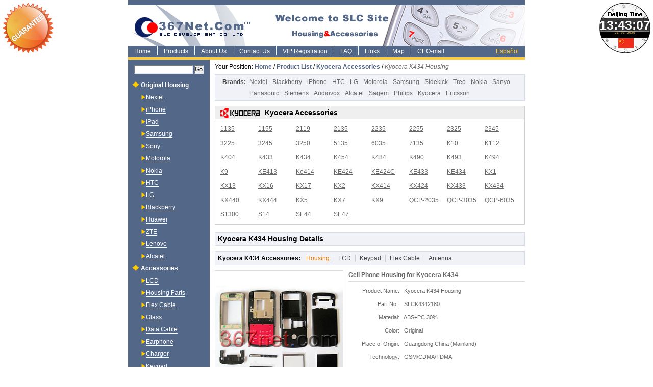

--- FILE ---
content_type: text/html
request_url: http://www.367net.com/product.asp?brand=Kyocera&model=K434&type=Housing
body_size: 25341
content:
<!DOCTYPE html>
<html>
<head>
  <title>Kyocera K434 Housing - Kyocera Accessories - Cell Phone Accessories</title>
  <meta name="description" content='SLC Supply of Mobile Phone Accessories: Kyocera K434 Housing, Kyocera Housing, Kyocera K434 Accessories, Kyocera K434 Parts, Cell Phone Housing - SLC China Manufacturer & Supplier of Cell Phone Accessories.' />
  <meta name="keywords" content='Kyocera K434 Housing, Kyocera K434 Accessories, Kyocera Housing' />
  <meta http-equiv="content-type" content="text/html; charset=utf-8" />
  <meta name="author" content="Steven" />
  <link rel="stylesheet" type="text/css" href="/css/prolist.css" />
  <script type="text/javascript" src="/js/jq.js"></script>
  <script type="text/javascript" src="/js/jq.fixed.js"></script>
  <script type="text/javascript" src="/js/ready.js"></script>
</head>

<body id="product" class="prolist">
<div id="guarantee"><a href="/public/guarantee.html" title="Guarantee" rel="nofollow" target="_blank">Guarantee</a></div>
<form name="time" action="" id="time"><input type="text" name="clock" id="cnTime" /><p id="cnDate"></p></form>
<script type="text/javascript">
function showDate(){
  var nowTZ=new Date();
  //var dayName=new Array("Sunday", "Monday", "Tuesday", "Wednesday", "Thursday", "Friday", "Saturday");
  var tzOffset="+8";
  var dateStr=nowTZ.toUTCString();
  dateStr=dateStr.substr(0,dateStr.length-3);
  nowTZ.setTime(Date.parse(dateStr));
  nowTZ.setHours(nowTZ.getHours()+parseInt(tzOffset));
  var hours=nowTZ.getHours();
  var minutes=nowTZ.getMinutes();
  var seconds=nowTZ.getSeconds();
  var year=nowTZ.getFullYear();
  var date=nowTZ.getDate();
  var month=nowTZ.getMonth()+1;

  if (minutes<=9) minutes="0"+minutes;
  if (seconds<=9) seconds="0"+seconds;
  if (date<=9) date="0"+date;
  if (month<=9) month="0"+month;

  var timeStr=hours+":"+minutes+":"+seconds;
  var dateStr=date+"-"+month+"-"+year;

  document.time.clock.value=timeStr;
  document.getElementById("cnDate").innerHTML=dateStr;

  setTimeout("showDate()",1000);
}
showDate();
function hideTopbar(){
  var leftTopbar=document.getElementById("guarantee");
  var rightTopbar=document.getElementById("time");
  if(document.body.offsetWidth<=995){
    leftTopbar.style.display="none";
    rightTopbar.style.display="none";
  }
  else{
    leftTopbar.style.display="block";
    rightTopbar.style.display="block";
  }
  setTimeout("hideTopbar()",100);
}
hideTopbar();
</script>

<div id="header">
  <h2><a href="http://www.367net.com" title="SLC Cell Phone Accessories and Housing">SLC Mobile Phone Accessories and Housing</a></h2>
  <ul id="menu">
    <li class="home"><a href="/index.asp" title="SLC Cell Phone Accessories Home">Home</a></li>
    <li class="products"><a href="/products.asp" title="Mobile Phone full Housing">Products</a></li>
    <li class="about"><a href="/about_us.asp" rel="nofollow">About Us</a></li>
    <li class="contact"><a href="/contact_us.asp" rel="nofollow">Contact Us</a></li>
    <li class="vip"><a href="/vip.asp" title="SLC VIP Member Registration" rel="nofollow">VIP Registration</a></li>
    <li class="faq"><a href="/faq.asp" title="SLC Cell Phone Accessories FAQ">FAQ</a></li>
    <li class="links"><a href="/link.asp" title="SLC Link Trades">Links</a></li>
    <li class="map"><a href="/webmap.asp" title="SLC Website Map">Map</a></li>
    <li class="ceomail"><a href="/ceo_mail.html" title="Email to SLC CEO" rel="nofollow" target="_blank">CEO-mail</a></li>
    <li class="lang"><a href="/Spain/">Español</a></li>
  </ul>
</div>

<div id="content">
  <div id="main">
    <h2 id="position">Your Position: <a href="/index.asp" title="SLC Cell Phone Accessories">Home</a> / <a href="/productslist.asp" title="Mobile Phone Accessories List">Product List</a> / <a href='/productslist/kyocera.asp' title="Kyocera Cell Phone Accessories">Kyocera Accessories</a> / <strong>Kyocera K434 Housing</strong></h2>

    <dl id="brand">
      <dt>Brands:</dt>
      <dd>
        <a href="/productslist/nextel.asp" title="Nextel Accessories">Nextel</a>
        <a href="/productslist/blackberry.asp" title="Blackberry Accessories">Blackberry</a>
        <a href="/productslist/iphone.asp" title="iPhone Accessories">iPhone</a>
        <a href="/productslist/htc.asp" title="HTC Accessories">HTC</a>
        <a href="/productslist/lg.asp" title="LG Accessories">LG</a>
        <a href="/productslist/motorola.asp" title="Motorola Accessories">Motorola</a>
        <a href="/productslist/samsung.asp" title="Samsung Accessories">Samsung</a>
        <a href="/productslist/sidekick.asp" title="Sidekick Accessories">Sidekick</a>
        <a href="/productslist/treo.asp" title="Treo Accessories">Treo</a>
        <a href="/productslist/nokia.asp" title="Nokia Accessories">Nokia</a>
        <a href="/productslist/sanyo.asp" title="Sanyo Accessories">Sanyo</a>
        <a href="/productslist/panasonic.asp" title="Panasonic Accessories">Panasonic</a>
        <a href="/productslist/siemens.asp" title="Siemens Accessories">Siemens</a>
        <a href="/productslist/audiovox.asp" title="Audiovox Accessories">Audiovox</a>
        <a href="/productslist/alcatel.asp" title="Alcatel Accessories">Alcatel</a>
        <a href="/productslist/sagem.asp" title="Sagem Accessories">Sagem</a>
        <a href="/productslist/philips.asp" title="Philips Accessories">Philips</a>
        <a href="/productslist/kyocera.asp" title="Kyocera Accessories">Kyocera</a>
        <a href="/productslist/sony_ericsson.asp" title="Sony Ericsson Accessories"><span>Sony</span> Ericsson</a>
      </dd>
    </dl><div id="kyocera_prolist" class="prolist">
      <h2><a href="/productslist/kyocera.asp" title="Kyocera Accessories"><img src="/links/kyocera.gif" alt="Kyocera Accessories" />Kyocera Accessories</a></h2>
      <ul>
        <li><a href='/product.asp?brand=Kyocera&model=1135&type=Housing' title='Kyocera 1135 Housing'>1135</a></li>
        <li><a href='/product.asp?brand=Kyocera&model=1155&type=Housing' title='Kyocera 1155 Housing'>1155</a></li>
        <li><a href='/product.asp?brand=Kyocera&model=2119&type=Housing' title='Kyocera 2119 Housing'>2119</a></li>
        <li><a href='/product.asp?brand=Kyocera&model=2135&type=Housing' title='Kyocera 2135 Housing'>2135</a></li>
        <li><a href='/product.asp?brand=Kyocera&model=2235&type=Housing' title='Kyocera 2235 Housing'>2235</a></li>
        <li><a href='/product.asp?brand=Kyocera&model=2255&type=Housing' title='Kyocera 2255 Housing'>2255</a></li>
        <li><a href='/product.asp?brand=Kyocera&model=2325&type=Housing' title='Kyocera 2325 Housing'>2325</a></li>
        <li><a href='/product.asp?brand=Kyocera&model=2345&type=Housing' title='Kyocera 2345 Housing'>2345</a></li>
        <li><a href='/product.asp?brand=Kyocera&model=3225&type=Housing' title='Kyocera 3225 Housing'>3225</a></li>
        <li><a href='/product.asp?brand=Kyocera&model=3245&type=Housing' title='Kyocera 3245 Housing'>3245</a></li>
        <li><a href='/product.asp?brand=Kyocera&model=3250&type=Housing' title='Kyocera 3250 Housing'>3250</a></li>
        <li><a href='/product.asp?brand=Kyocera&model=5135&type=Housing' title='Kyocera 5135 Housing'>5135</a></li>
        <li><a href='/product.asp?brand=Kyocera&model=6035&type=Housing' title='Kyocera 6035 Housing'>6035</a></li>
        <li><a href='/product.asp?brand=Kyocera&model=7135&type=Housing' title='Kyocera 7135 Housing'>7135</a></li>
        <li><a href='/product.asp?brand=Kyocera&model=K10&type=Housing' title='Kyocera K10 Housing'>K10</a></li>
        <li><a href='/product.asp?brand=Kyocera&model=K112&type=Housing' title='Kyocera K112 Housing'>K112</a></li>
        <li><a href='/product.asp?brand=Kyocera&model=K404&type=Housing' title='Kyocera K404 Housing'>K404</a></li>
        <li><a href='/product.asp?brand=Kyocera&model=K433&type=Housing' title='Kyocera K433 Housing'>K433</a></li>
        <li><a href='/product.asp?brand=Kyocera&model=K434&type=Housing' title='Kyocera K434 Housing'>K434</a></li>
        <li><a href='/product.asp?brand=Kyocera&model=K454&type=Housing' title='Kyocera K454 Housing'>K454</a></li>
        <li><a href='/product.asp?brand=Kyocera&model=K484&type=Housing' title='Kyocera K484 Housing'>K484</a></li>
        <li><a href='/product.asp?brand=Kyocera&model=K490&type=Housing' title='Kyocera K490 Housing'>K490</a></li>
        <li><a href='/product.asp?brand=Kyocera&model=K493&type=Housing' title='Kyocera K493 Housing'>K493</a></li>
        <li><a href='/product.asp?brand=Kyocera&model=K494&type=Housing' title='Kyocera K494 Housing'>K494</a></li>
        <li><a href='/product.asp?brand=Kyocera&model=K9&type=Housing' title='Kyocera K9 Housing'>K9</a></li>
        <li><a href='/product.asp?brand=Kyocera&model=KE413&type=Housing' title='Kyocera KE413 Housing'>KE413</a></li>
        <li><a href='/product.asp?brand=Kyocera&model=Ke414&type=Housing' title='Kyocera Ke414 Housing'>Ke414</a></li>
        <li><a href='/product.asp?brand=Kyocera&model=KE424&type=Housing' title='Kyocera KE424 Housing'>KE424</a></li>
        <li><a href='/product.asp?brand=Kyocera&model=KE424C&type=Housing' title='Kyocera KE424C Housing'>KE424C</a></li>
        <li><a href='/product.asp?brand=Kyocera&model=KE433&type=Housing' title='Kyocera KE433 Housing'>KE433</a></li>
        <li><a href='/product.asp?brand=Kyocera&model=KE434&type=Housing' title='Kyocera KE434 Housing'>KE434</a></li>
        <li><a href='/product.asp?brand=Kyocera&model=KX1&type=Housing' title='Kyocera KX1 Housing'>KX1</a></li>
        <li><a href='/product.asp?brand=Kyocera&model=KX13&type=Housing' title='Kyocera KX13 Housing'>KX13</a></li>
        <li><a href='/product.asp?brand=Kyocera&model=KX16&type=Housing' title='Kyocera KX16 Housing'>KX16</a></li>
        <li><a href='/product.asp?brand=Kyocera&model=KX17&type=Housing' title='Kyocera KX17 Housing'>KX17</a></li>
        <li><a href='/product.asp?brand=Kyocera&model=KX2&type=Housing' title='Kyocera KX2 Housing'>KX2</a></li>
        <li><a href='/product.asp?brand=Kyocera&model=KX414&type=Housing' title='Kyocera KX414 Housing'>KX414</a></li>
        <li><a href='/product.asp?brand=Kyocera&model=KX424&type=Housing' title='Kyocera KX424 Housing'>KX424</a></li>
        <li><a href='/product.asp?brand=Kyocera&model=KX433&type=Housing' title='Kyocera KX433 Housing'>KX433</a></li>
        <li><a href='/product.asp?brand=Kyocera&model=KX434&type=Housing' title='Kyocera KX434 Housing'>KX434</a></li>
        <li><a href='/product.asp?brand=Kyocera&model=KX440&type=Housing' title='Kyocera KX440 Housing'>KX440</a></li>
        <li><a href='/product.asp?brand=Kyocera&model=KX444&type=Housing' title='Kyocera KX444 Housing'>KX444</a></li>
        <li><a href='/product.asp?brand=Kyocera&model=KX5&type=Housing' title='Kyocera KX5 Housing'>KX5</a></li>
        <li><a href='/product.asp?brand=Kyocera&model=KX7&type=Housing' title='Kyocera KX7 Housing'>KX7</a></li>
        <li><a href='/product.asp?brand=Kyocera&model=KX9&type=Housing' title='Kyocera KX9 Housing'>KX9</a></li>
        <li><a href='/product.asp?brand=Kyocera&model=QCP-2035&type=Housing' title='Kyocera QCP-2035 Housing'>QCP-2035</a></li>
        <li><a href='/product.asp?brand=Kyocera&model=QCP-3035&type=Housing' title='Kyocera QCP-3035 Housing'>QCP-3035</a></li>
        <li><a href='/product.asp?brand=Kyocera&model=QCP-6035&type=Housing' title='Kyocera QCP-6035 Housing'>QCP-6035</a></li>
        <li><a href='/product.asp?brand=Kyocera&model=S1300&type=Housing' title='Kyocera S1300 Housing'>S1300</a></li>
        <li><a href='/product.asp?brand=Kyocera&model=S14&type=Housing' title='Kyocera S14 Housing'>S14</a></li>
        <li><a href='/product.asp?brand=Kyocera&model=SE44&type=Housing' title='Kyocera SE44 Housing'>SE44</a></li>
        <li><a href='/product.asp?brand=Kyocera&model=SE47&type=Housing' title='Kyocera SE47 Housing'>SE47</a></li>
      </ul>
    </div>

    <h1>Kyocera K434 Housing Details</h1>

    <dl id="type_related">
      <dt>Kyocera K434 Accessories:</dt>
      <dd class="first"><a class='current' href='/product.asp?brand=Kyocera&model=K434&type=Housing' title='Kyocera K434 Housing'>Housing</a></dd>
      <dd><a class='lcd' href='/product.asp?brand=Kyocera&model=K434&type=LCD' title='Kyocera K434 LCD'>LCD</a></dd>
      <dd><a class='keypad' href='/product.asp?brand=Kyocera&model=K434&type=Keypad' title='Kyocera K434 Keypad'>Keypad</a></dd>
      <dd><a class='flex_cable' href='/product.asp?brand=Kyocera&model=K434&type=Flex Cable' title='Kyocera K434 Flex Cable'>Flex Cable</a></dd>
      <dd><a class='antenna' href='/product.asp?brand=Kyocera&model=K434&type=Antenna' title='Kyocera K434 Antenna'>Antenna</a></dd>
    </dl>

    <div id="pro_details">
    
      <div class="img imgbox">
        <a href='/img/housing.jpg' title='Kyocera K434 Housing'><img src='/img/housing.jpg' alt='Kyocera K434 Housing' width="250" /></a>
        <h3><a href='/img/housing.jpg' title='Kyocera K434 Housing'>See larger image: <em>Kyocera K434 Housing</em></a></h3>
      </div>

      <ul class="details">
        <li><h2>Cell Phone Housing for Kyocera K434</h2></li>
        <li><span>Product Name:</span> Kyocera K434 Housing</li>
        <li><span>Part No.:</span> SLCK4342180</li>
        <li><span>Material:</span> ABS+PC 30%</li>
        <li><span>Color:</span> Original</li>
        <li><span>Place of Origin:</span> Guangdong China (Mainland)</li>
        <li><span>Technology:</span> GSM/CDMA/TDMA</li>
        <li><span>Inside Package:</span>
        PE plastic bag
        </li>
        <li><span>Outside Package:</span>
        48*38*28CM/38*28*18CM Carton
        </li>
        <li class="contact"><a class="email" href="mailto:mark@367net.com" title="Click to send an inquiry" rel="nofollow">Contact Us</a><a class="msn" href="http://settings.messenger.live.com/Conversation/IMMe.aspx?invitee=fe790e3eb671bcde@apps.messenger.live.com" title="Chat with me" target="_blank"><img src="http://messenger.services.live.com/users/fe790e3eb671bcde@apps.messenger.live.com/presenceimage" width="16" height="16" />Chat with Me</a></li>
      </ul>
      
    </div>

    
    <div id="pro_related">
      <h2>Related Kyocera Housing Products</h2>
      <ul>
      
        <li>
          <a class="img" href='/product.asp?brand=Kyocera&model=5135&type=Housing' title='Kyocera 5135 Housing'><img src='/images/Housing/copy original/kyocera/kyocera-5135.jpg' alt='Kyocera 5135 Housing' width='80' height='80' /></a>
          <h3><a href='/product.asp?brand=Kyocera&model=5135&type=Housing' title='Kyocera 5135 Housing'>Kyocera 5135 Housing</a></h3>
          <p>Original Mobile Phone Housing for Kyocera 5135 by SLC</p>
        </li>
      
        <li>
          <a class="img" href='/product.asp?brand=Kyocera&model=K490&type=Housing' title='Kyocera K490 Housing'><img src='/images/housing/kyocera/Kyocera%20K490.jpg' alt='Kyocera K490 Housing' width='80' height='80' /></a>
          <h3><a href='/product.asp?brand=Kyocera&model=K490&type=Housing' title='Kyocera K490 Housing'>Kyocera K490 Housing</a></h3>
          <p>Original Mobile Phone Housing for Kyocera K490 by SLC</p>
        </li>
      
        <li>
          <a class="img" href='/product.asp?brand=Kyocera&model=SE47&type=Housing' title='Kyocera SE47 Housing'><img src='/images/Housing/copy original/kyocera/kyocera-se47-2.jpg' alt='Kyocera SE47 Housing' width='80' height='80' /></a>
          <h3><a href='/product.asp?brand=Kyocera&model=SE47&type=Housing' title='Kyocera SE47 Housing'>Kyocera SE47 Housing</a></h3>
          <p>Original Mobile Phone Housing for Kyocera SE47 by SLC</p>
        </li>
      
        <li>
          <a class="img" href='/product.asp?brand=Kyocera&model=KX1&type=Housing' title='Kyocera KX1 Housing'><img src='/images/housing/kyocera/Kyocera%20kx1.jpg' alt='Kyocera KX1 Housing' width='80' height='80' /></a>
          <h3><a href='/product.asp?brand=Kyocera&model=KX1&type=Housing' title='Kyocera KX1 Housing'>Kyocera KX1 Housing</a></h3>
          <p>Original Mobile Phone Housing for Kyocera KX1 by SLC</p>
        </li>
      
        <li>
          <a class="img" href='/product.asp?brand=Kyocera&model=2345&type=Housing' title='Kyocera 2345 Housing'><img src='/images/Housing/copy original/kyocera/kyocera-2345.jpg' alt='Kyocera 2345 Housing' width='80' height='80' /></a>
          <h3><a href='/product.asp?brand=Kyocera&model=2345&type=Housing' title='Kyocera 2345 Housing'>Kyocera 2345 Housing</a></h3>
          <p>Original Mobile Phone Housing for Kyocera 2345 by SLC</p>
        </li>
      
        <li>
          <a class="img" href='/product.asp?brand=Kyocera&model=KE433&type=Housing' title='Kyocera KE433 Housing'><img src='/images/housing/kyocera/kyocera-433.jpg' alt='Kyocera KE433 Housing' width='80' height='80' /></a>
          <h3><a href='/product.asp?brand=Kyocera&model=KE433&type=Housing' title='Kyocera KE433 Housing'>Kyocera KE433 Housing</a></h3>
          <p>Original Mobile Phone Housing for Kyocera KE433 by SLC</p>
        </li>
      
        <li>
          <a class="img" href='/product.asp?brand=Kyocera&model=3225&type=Housing' title='Kyocera 3225 Housing'><img src='/NewsPic/Kyocera/kyocera_3225_housing.jpg' alt='Kyocera 3225 Housing' width='80' height='80' /></a>
          <h3><a href='/product.asp?brand=Kyocera&model=3225&type=Housing' title='Kyocera 3225 Housing'>Kyocera 3225 Housing</a></h3>
          <p>Original Mobile Phone Housing for Kyocera 3225 by SLC</p>
        </li>
      
        <li>
          <a class="img" href='/product.asp?brand=Kyocera&model=2255&type=Housing' title='Kyocera 2255 Housing'><img src='/images/Housing/copy original/kyocera/kyocera-2255.jpg' alt='Kyocera 2255 Housing' width='80' height='80' /></a>
          <h3><a href='/product.asp?brand=Kyocera&model=2255&type=Housing' title='Kyocera 2255 Housing'>Kyocera 2255 Housing</a></h3>
          <p>Original Mobile Phone Housing for Kyocera 2255 by SLC</p>
        </li>
      
        <li>
          <a class="img" href='/product.asp?brand=Kyocera&model=2235&type=Housing' title='Kyocera 2235 Housing'><img src='/images/housing/kyocera/kyocera-2235.jpg' alt='Kyocera 2235 Housing' width='80' height='80' /></a>
          <h3><a href='/product.asp?brand=Kyocera&model=2235&type=Housing' title='Kyocera 2235 Housing'>Kyocera 2235 Housing</a></h3>
          <p>Original Mobile Phone Housing for Kyocera 2235 by SLC</p>
        </li>
      
      </ul>
      <a class="more" href='/productslist/kyocera.asp' title='View More Kyocera Accessories'>View More</a>
    </div>

    <iframe id="msn_iframe" src="http://settings.messenger.live.com/Conversation/IMMe.aspx?invitee=fe790e3eb671bcde@apps.messenger.live.com" width="606" height="456" frameborder="0" scrolling="no"></iframe>
  </div>

  <div id="sidebar">
  <form id="search" method="get" action="http://www.google.com/search">
    <input name="q" type="text" size="15" maxlength="256" value="" />
    <input type="submit" name="btnG" value="Go" />
    <input type="hidden" name="domains" value="http://www.367net.com" />
    <input type="hidden" name="sitesearch" value="http://www.367net.com" />
  </form>
  <dl id="nav">
    <!-- <dt><a href="/original_housing/mobile_phone_housing.asp" title="Mobile Phone Original Housing"><span>Mobile Phone </span>Original Housing</a></dt> -->
    <dt><a href="/original_housing/mobile_phone_housing.asp" title="Mobile Phone Original Housing"><span>Mobile Phone </span>Original Housing</a></dt>
    <dd><a href="/original_housing/nextel_housing.asp" title="Nextel Housing">Nextel<span> Housing</span></a></dd>
    <dd><a href="/original_housing/iphone_housing.asp" title="iPhone Housing">iPhone<span> Housing</span></a></dd>
    <!-- ----------- -->
    <dd><a href="/original_housing/ipad_housing.asp" title="iPad Housing">iPad<span> Housing</span></a></dd>
    <dd><a href="/original_housing/samsung_housing.asp" title="Samsung Housing">Samsung<span> Housing</span></a></dd>
    <!-- <dd><a href="/original_housing/sony_ericsson_housing.asp" title="Sony Ericsson Housing">Sony Ericsson<span> Housing</span></a></dd> -->
    <dd><a href="/original_housing/sony_ericsson_housing.asp" title="Sony Ericsson Housing">Sony<span> Housing</span></a></dd>
    <dd><a href="/original_housing/motorola_housing.asp" title="Motorola Housing">Motorola<span> Housing</span></a></dd>
    <dd><a href="/original_housing/nokia_housing.asp" title="Nokia Housing">Nokia<span> Housing</span></a></dd>
    <dd><a href="/original_housing/htc_housing.asp" title="HTC Housing">HTC<span> Housing</span></a></dd>
    <dd><a href="/original_housing/lg_housing.asp" title="LG Housing">LG<span> Housing</span></a></dd>
    <dd><a href="/original_housing/blackberry_housing.asp" title="Blackberry Housing">Blackberry<span> Housing</span></a></dd>
    <!-- ----------- -->
    <dd><a href="/original_housing/huawei_housing.asp" title="iPad Housing">Huawei<span> Housing</span></a></dd>
    <!-- ----------- -->
    <dd><a href="/original_housing/zte_housing.asp" title="iPad Housing">ZTE<span> Housing</span></a></dd>
    <!-- ----------- -->
    <dd><a href="/original_housing/lenovo_housing.asp" title="Lenovo Housing">Lenovo<span> Housing</span></a></dd>
    <dd><a href="/original_housing/alcatel_housing.asp" title="Alcatel Housing">Alcatel<span> Housing</span></a></dd>
    <!-- ------------------------------------------------- -->
    <dt><a href="/Mobile-accessories.asp" title="Mobile Phone Accessories"><span>Mobile Phone </span>Accessories</a></dt>
    <dd><a href="/mobile_phone_lcd/mobile_phone_lcd.asp" title="Mobile Phone LCD"><span>Mobile Phone </span>LCD</a></dd>
    <!-- ----------- -->
    <!--<dd><a href="/original_housing/mobile_phone_housing.asp" title="Mobile Phone Original Housing"><span>Mobile Phone </span>Housing</a></dd>-->
    <!-- ----------- -->
    <dd><a href="/original_housing/mobile_phone_housing_parts.asp" title="Mobile Phone Housing Parts"><span>Mobile Phone </span>Housing Parts</a></dd>

    <dd><a href="/Mobile_phone_flex_cable/flex_cable.asp" title="Mobile Phone Flex Cable"><span>Mobile Phone </span>Flex Cable</a></dd>
    <!-- ----------- -->
    <dd><a href="/Mobile_phone_Glass/Glass.asp" title="Mobile Phone Glass"><span>Mobile Phone </span>Glass</a></dd>
    <dd><a href="/mobile_phone_data_cable/data_cable.asp" title="Mobile Phone Data Cable"><span>Mobile Phone </span>Data Cable</a></dd>
    <!-- ----------- -->
    <dd><a href="/mobile_phone_Earphone/mobile_phone_earphone.asp" title="Mobile Phone Earphone"><span>Mobile Phone </span>Earphone</a></dd>
    <!-- ----------- -->
    <dd><a href="/mobile_phone_Charger/mobile_phone_Charger.asp" title="Mobile Phone Charger"><span>Mobile Phone </span>Charger</a></dd>

    <dd><a href="/mobile_phone_keypad/mobile_phone_keypad.asp" title="Mobile Phone Keypad"><span>Mobile Phone </span>Keypad</a></dd>
    <!-- ----------- -->
    <dd><a href="/mobile_phone_battery_door/mobile_phone_battery_door.asp" title="Mobile Phone Battery door"><span>Mobile Phone </span>Battery door</a></dd>
    <dd><a href="/mobile_phone_battery/mobile_phone_battery.asp" title="Mobile Phone Battery"><span>Mobile Phone </span>Battery</a></dd>
    <dd><a href="/mobile_phone_antenna.asp" title="Mobile Phone Antenna"><span>Mobile Phone </span>Antenna</a></dd>
    <dd><a href="/mobile_phone_spare_parts/mobile_phone_spare_parts.asp" title="Mobile Phone Spare Parts"><span>Mobile Phone </span>Spare Parts</a></dd>
    <dd><a href="/Digital_camera/digital_camera.asp" title="Digital Camera">Digital Camera</a></dd>
    <dd><a href="/mobile_phone_package_box/package_box.asp" title="Mobile Phone Package Box"><span>Mobile Phone </span>Package Box</a></dd>
    <dd><a href="/mobile_phone_repair_tools/repair%20tools.asp" title="Mobile Phone Repair Tools"><span>Mobile Phone </span>Repair Tools</a></dd>
    <dt><a href="/nextel_holster.asp" title="Nextel Holster">Nextel Holster</a></dt>
    <dt><a href="/usb_aircard.asp" title="USB Aircard">USB Aircard</a></dt>
    <dt><a href="/notebook_lcd.asp" title="Notebook LCD">Notebook LCD</a></dt>
    <dt><a href="/productslist.asp" title="Mobile Phone Accessories List">Product List</a></dt>
  </dl>
</div>
</div>

<div id="footer">
    <p class="first">Copyright &copy; 2000-2015 <a href="http://www.367net.com/spain/">367net.com</a>, All Rights Reserved.</p>
    <p>Tel: <em>86-769-85395956</em>, Fax: <em>86-769-85385440</em>, Email: <a href="mailto:367@367net.com" title="Mail To 367@367net.com" rel="nofollow">367@367net.com</a>, Skype: <a title="Mail Us">wesellcellphoneparts</a></p>
  </div>

  <div id="extra1" style="display:none;">
    <a class="msn" href="http://settings.messenger.live.com/Conversation/IMMe.aspx?invitee=fe790e3eb671bcde@apps.messenger.live.com" rel="nofollow" title="Click to chat with me!" target="_blank">Click to chat with me!</a>
  </div>

  <div id="extra2">
    <script src="http://s96.cnzz.com/stat.php?id=1619304&web_id=1619304&show=pic" language="javascript"></script>
  </div>
</body>
</html>

--- FILE ---
content_type: text/css
request_url: http://www.367net.com/css/prolist.css
body_size: 5755
content:
@import "main.css";

/*Style for prolist pages
------------------------------------------------------------------------*/
body.prolist #main h1{
  margin:10px 0 10px 10px;
  padding:2px 5px;
  font-size:1.2em;
  border: 1px solid #D8DDEB;
  background-color: #F0F2F7;
}

body.prolist #main h1 span{font-size: 0.8em; font-weight: normal; color: #555;}

body.prolist #main h1 a{text-decoration: none; color: #536788;}

body.prolist #main h1 a:hover{text-decoration: underline;}

body.prolist #main h1 a.current{color: #E37C03;}

#main div.prolist{margin:10px 0 10px 10px; border:1px solid #cfcfcf;}

#main div.prolist h2 a{
  display: block;
  padding: 0 10px;
  height:24px;
  line-height:24px;
  border-bottom:1px solid #cfcfcf;
  background-color:#efefef;
  font-size:1.2em;
  text-decoration: none;
}

#main div.prolist h2 img{
  display: inline-block;
  margin-right:10px;
  height: 20px;
  vertical-align: middle;
}

#main div.prolist h2 a:hover img{margin-right: 11px;}

#main div.prolist ul{overflow: hidden; padding: 0 0 10px 10px;}

#main div.prolist li{display: inline-block; *display: inline; width: 46px; margin: 10px 10px 0 0; *margin-right: 13px; zoom: 1;}

#main div.prolist li a:link{color: #666;}

#main div.prolist li a:visited{color: #C9CBD3;}

#main div.prolist li a:hover, #main div.prolist li a:focus{color: #000;}

#main #blackberry_prolist li{width: 86px;}

#main #htc_prolist li, #main #samsung_prolist li{width: 106px;}

#main #lg_prolist li, #main #sanyo_prolist li, #main #philips_prolist li{width: 71px;}

#main #motorola_prolist li, #main #kyocera_prolist li, #main #audiovox_prolist li{width: 61px;}

/*Style for product.asp
------------------------------------------------------------------------*/
body#product #main h1 {
  margin-top: 15px;
}

body#product h1 a {
  font-size: 12px;
  margin: 0 5px;
  font-weight: normal;
  color: #666;
}

#pro_details {
  margin: 10px 0 10px 10px;
  overflow: hidden;
  zoom: 1;
}

#pro_details .img {
  float: left;
  position: relative;
  display: table;
}

#pro_details .img a {
  position: relative;
  display: table-cell;
  *display: block;
  width: 250px;
  *height: 100%;
  vertical-align: middle;
  border: 1px solid #ddd;
  text-align: center;
  overflow: hidden;
}

#pro_details .img img {
  display: block;
  width: 100%;
  max-width: 266px;
}

#pro_details .img a:hover {
  border-color: #D7E8EC;
}

#pro_details .img h3 {
  position: absolute;
  bottom: 0;
  left: -9999px;
  width: 100%;
  font-weight: normal;
}

#pro_details .details {
  float: right;
  width: 346px;
}

#pro_details .details li {
  margin: 0 0 10px;
  font-size: 11px;
  color: #666;
}

#pro_details .details h2 {
  padding-bottom: 3px;
  font-size: 12px;
  border-bottom: 1px solid #ddd;
}

#pro_details .details span {
  display: inline-block;
  width: 100px;
  text-align: right;
  margin-right: 6px;
}

#pro_details .details .contact {margin: 0;}

#pro_details .details .contact a {
  display: inline-block;
  height: 26px;
  line-height: 26px;
  text-align: center;
  margin-left: 12px;
  border: 1px solid #D86A01;
  padding: 0 8px;
  text-decoration: none;
  background-color: #FB9F1A;
  color: #fff;
  font-weight: bold;
}

#pro_details .details .contact a.msn {
  border-color: #D7E8EC;
  background-color: #ECF3F6;
  color: #424542;
  _position: relative;
  _padding-left: 20px;
}

#pro_details .details .contact a img {vertical-align: middle; _position: absolute; _top:6px; _left: 6px;}

#pro_details .details .contact a:hover {background-color: #E37C03;}

#pro_details .details .contact a.msn:hover {border-color: #D1E3E5;background-color: #DAE7ED;}

#type_related {
  margin: 10px 0 10px 10px;
  padding: 4px 5px;
  border: 1px solid #D8DDEB;
  background-color: #F0F2F7;
}

#type_related dt, #type_related dd {
  display: inline;
  font-weight: bold;
}

#type_related a {
  margin-right: 5px;
  padding-left: 8px;
  font-weight: normal;
  text-decoration: none;
  color: #444;
  border-left: 1px solid #cecece;
}

#type_related .first a {border: none;}

#type_related a:hover {
  text-decoration: underline;
  color: #5367B0;
}

#type_related a.current {
  text-decoration: none;
  color: #E37C03;
  cursor: default;
}

#pro_related {
  margin: 15px 0 10px 10px;
  border: 1px solid #C8D4E4;
}

#pro_related.null {display: none;}

#pro_related h2 {
  padding: 3px 5px;
  background-color: #E8ECF0;
  border-bottom: 1px solid #C8D4E4;
}

#pro_related ul {
  overflow: hidden;
  padding-top: 15px;
}

#pro_related li {
  position: relative;
  left: 8px;
  float: left;
  width: 194px;
  height: 83px;
  overflow: hidden;
  margin: 0 6px 15px 0;
}

#pro_related li .img {
  float: left;
  margin-right: 5px;
  width: 81px;
  height: 81px;
  overflow: hidden;
  border: 1px solid #ddd;
  line-height: 81px;
}

#pro_related li .img:hover {border-color: #bbb;}

#pro_related li img {
  width: 100%;
  height: auto;
  max-height: 100%;
  vertical-align: middle;
}

#pro_related li h3, #pro_related li p {
  float: left;
  width: 106px;
  font-size: 9px;
  color: #555;
}

#pro_related li h3 {
  margin: 0 0 3px;
  line-height: 1;
  wfont-weight: normal;
}

#pro_related li h3 a {
  text-decoration: none;
  wwhite-space: nowrap;
  color: #5367B0;
}

#pro_related li h3 a:hover {
  text-decoration: underline;
}

#pro_related .more {
  display: block;
  margin: 0 10px 5px;
  text-align: right;
  font-size: 10px;
  text-decoration: none;
  color: #5367B0;
}

#pro_related .more:hover {text-decoration: underline;}

--- FILE ---
content_type: text/css
request_url: http://www.367net.com/css/style.css
body_size: 10080
content:
@charset "utf-8";*{margin:0;padding:0;}html{scrollbar-face-color:#536788;scrollbar-highlight-color:#536788;scrollbar-shadow-color:#536788;scrollbar-3dlight-color:#536788;scrollbar-arrow-color:#fff;scrollbar-track-color:#dfdfdf;scrollbar-darkshadow-color:#eee;}body,table{position:relative;font:12px/1.5 Verdana,arial,Sans-Serif;}h1,h2,h3{font-size:1em;}img{border:0;}ul{list-style:none;}a{color:black;}a:hover{text-decoration:none;}A.BBlack:link{COLOR:#FFF;TEXT-DECORATION:underline;}A.BBlack:hover{COLOR:#FFF;TEXT-DECORATION:none;}A.BBlack:visited{COLOR:#FFF;TEXT-DECORATION:underline;}A.aBlack:link{COLOR:#000;TEXT-DECORATION:underline;}A.aBlack:hover{COLOR:#f00;TEXT-DECORATION:none;}A.aBlack:visited{COLOR:#000;TEXT-DECORATION:underline;}A.Hidelink:link{COLOR:#000;TEXT-DECORATION:underline;}A.Hidelink:hover{COLOR:#f00;TEXT-DECORATION:none;}A.Hidelink:visited{COLOR:#000;TEXT-DECORATION:underline;}.position{padding:5px 10px;}.ByBorder{border:1px solid #536788;background-color:#E8EDF4;line-height:20px;padding:4px;}.ByeBorder{border:1px solid #536788;background-color:#E8EDF4;line-height:20px;}.readme{font-family:Verdana,Arial,Helvetica,sans-serif;font-size:10pt;color:#000;font-variant:normal;}input,textarea,select{border-right:#e8e9ea 1pt solid;border-top:#ccc 1pt inset;font-size:12px;border-left:#ccc 1pt inset;line-height:15px;border-bottom:#e8e9ea 1pt solid;font-family:tahoma,verdana;}.noLink{cursor:default;}.strong{color:red;}.showPage{color:#536788;}.pageNav{margin:-5px 0 5px;padding:3px 0;color:black;text-align:right;}.pageNav a,.pageNav span{line-height:2.2em;padding:2px 5px;color:#203558;border:solid 1px #849CC6;text-decoration:none;}.pageNav a:hover{background-color:#E5EDF9;color:#203558;}.pageNav span.current{padding:2px 5px;color:#fff;background-color:#5E90C3;border:solid 1px #5E90C3;font-weight:bold;}.pageNav.top{font-size:1em;padding:0;position:relative;right:-277px;}.pageNav.top a,.pageNav.top span{line-height:1;padding:0;margin:0;border:none;}.pageNav.top .next,.pageNav.top .prev{color:red;margin:0 5px;}.pageNav.top span.next,.pageNav.top span.prev{color:gray;}.pageNav.top a:hover{color:blue;}.openWindow{vertical-align:middle;background:red;}body>table{margin:0 auto;}#header,#content,#footer{width:778px;margin:0 auto;}#guarantee,#time{position:fixed;_position:absolute;left:5px;top:5px;width:100px;height:100px;}#guarantee a{display:block;width:100%;height:100%;background:url(../img/guarantee.png) no-repeat top center;background:url(../img/guarantee.gif) no-repeat top center;text-align:center;line-height:100px;font-size:27px;text-decoration:none;text-indent:-9999px;}#guarantee a:hover{background-position:50% -100px;}#time{left:auto;right:5px;background:url(../img/time.png) no-repeat center;_background:url(../img/time.gif) no-repeat center;}#time input,#time p{position:absolute;top:29px;width:100%;height:30px;border:none;background:transparent;text-align:center;color:#fff;font:25px arial,sans-serif;font-weight:bold;}#time p{z-index:1;top:56px;height:30px;text-align:center;font:6px courier,sans-serif;font-weight:normal;color:#FC3;}#header{padding-top:10px;background:#536788;}#header h2 a{display:block;height:80px;text-indent:-999px;background:#fff url(../img/home/slc.jpg) no-repeat center center;}#header.spain h2 a{background-image:url(../img/home/slc_spain.jpg);}#menu{overflow:hidden;border-bottom:5px solid #FC3;background-color:#536788;zoom:1;}#menu li{+float:left;}#menu li a{float:left;padding:2px 1em;border-left:1px dotted #fff;color:#fff;text-decoration:none;}#menu li.lang a{float:right;color:#FC3;}#menu li.home a,#menu li.lang a{border:none;}#menu li a:hover,#menu li a:focus,body#home #menu li.home a,body#products #menu li.products a,body#about #menu li.about a,body#contact #menu li.contact a,body#vip #menu li.vip a,body#faq #menu li.faq a,body#links #menu li.links a,body#map #menu li.map a,body#ceomail #menu li.ceomail a{background-color:#FC3;color:#000;}#menu li.lang a:hover,#menu li.lang a:focus{background:none;color:#fff;}#content{overflow:hidden;background:#fff url(../img/content_bg.gif) repeat-y left;}#main{float:right;width:618px;overflow:hidden;}#position{margin:5px 0 5px 10px;height:1.6em;overflow:hidden;font-size:1em;font-weight:normal;text-align:left;}#position a{color:#536788;text-decoration:none;font-weight:bold;}#position a:hover{text-decoration:underline;}#position strong{color:#666;font-weight:normal;font-style:italic;}#sidebar{float:left;padding:10px 5px;width:150px;background-color:#536788;}#search{margin-bottom:10px;text-align:center;}#nav dt,#nav dd{padding-left:20px;background:url(../Pic/Myarrow1.gif) no-repeat left center;line-height:24px;font-weight:bold;color:#fff;}#nav dd{font-weight:normal;padding-left:30px;background:url(../Pic/Myarrow.gif) no-repeat 20px 50%;}#nav a{color:#fff;text-decoration:none;}#nav dd a{border-bottom:1px solid #fff;}#nav dd a:hover{border:none;}#nav dt a:hover{border-bottom:2px solid white;}#footer{padding-bottom:5px;text-align:center;border-top:6px solid #E8EDF4;color:#555;}#footer p.first,#footer p:first-child{padding-top:5px;border-top:11px solid #536788;}#footer p em,#footer p a{text-decoration:none;color:#E65626;}#footer p a:hover{text-decoration:underline;}#extra1{position:absolute;position:fixed;bottom:0;right:0;}#extra1 .msn{display:block;width:80px;height:80px;background:#fff url(../img/msn.jpg) no-repeat right top;text-indent:-9999px;text-decoration:none;}#extra1 .msn:hover{width:100px;height:100px;background-position:0 -80px;}#extra2{position:absolute!important;left:2px;bottom:0;}#types{overflow:hidden;margin-left:10px;padding:2px 0 2px 5px;border:1px solid #D8DDEB;background-color:#F0F2F7;text-transform:capitalize;zoom:1;_padding-bottom:5px;}#types dt,#types dd{float:left;margin:5px 5px 5px 0;padding-right:5px;border-right:1px solid #000;line-height:1;_line-height:1.1;}#types dt{padding:0;border:none;font-weight:bold;}#types .last{border:none;}#types a{color:#666;}#types a:hover{color:#000;}#product-brand{width:606px;margin:10px 0 0 10px;padding:5px 0 10px;}#product-brand a{padding:0 5px;border-right:1px solid #000;color:#000;}#product-brand a.first{padding-left:0;}#product-brand a.last{border:0;}#product-brand a:hover{color:#f00;text-decoration:none;}.phone-logo{overflow:hidden;margin:5px 0 15px 10px;width:606px;border:1px solid #536788;background-color:#eee;}.phone-logo img{padding:4px 15px 4px 10px;height:20px;width:auto;vertical-align:middle;}.phone-logo table{border-top:1px solid #000;background-color:#fff;}#pro-list{width:608px;}td#position{padding:5px 0 5px 10px;width:608px;}#brand{margin-left:10px;padding:3px 5px;overflow:hidden;border:1px solid #D8DDEB;background-color:#F0F2F7;color:#444;zoom:1;}#brand dt{float:left;margin:2px 0;width:55px;text-align:right;font-weight:bold;}#brand dd{float:left;width:541px;}#brand dd a{display:inline-block;margin:2px 0 2px 7px;w_margin-bottom:5px;color:#666;text-decoration:none;}#brand dd a:hover{color:#000;text-decoration:underline;}#nav a span,#types a span,#type a span,#brand a span{position:absolute;left:-9999px;}#home #main h1{margin:15px 0;color:#3A4961;text-align:center;font-size:18px;line-height:18px;}#intro{margin-left:15px;}#intro p{margin:6px 0;text-align:justify;line-height:1.4;}#intro a{text-decoration:none;color:#536788;}#intro a:hover{text-decoration:underline;}#intro em{font-style:normal;font-weight:bold;color:#444;}#intro img{margin:6px 0 0 10px;float:right;width:177px;}#home #main h2{margin:15px 0 6px 15px;color:#3A4961;text-align:center;font-size:15px;}#main_pros{overflow:hidden;}#main_pros li{position:relative;float:left;display:inline;width:294px;height:146px;background:url(../img/main_pros_bg.gif) no-repeat center center;margin:0 0 10px 15px;}#main_pros li img{float:left;display:inline;height:120px;margin:10px 10px 0;}#main_pros li h3{margin-top:15px;color:#000;font-size:12px;}#main_pros li p{margin:5px 10px 0 0;font:12px arial,sans-serif;}#main_pros li p.normal{text-align:left;}#main_pros li p em{margin-right:4px;font-style:italic;font-weight:bold;}#main_pros li p a{margin-right:4px;}#main_pros li a:link,#main_pros li a:visited{text-decoration:none;}#main_pros li a:hover,#main_pros li a:focus{text-decoration:underline;}#main_pros a.more{position:absolute;right:12px;bottom:12px;color:#1A7AC1;text-decoration:none;}#main_pros a.more:hover{color:#000;text-decoration:underline;}#hot_pros{margin:0 0 2px 15px;padding:2px 0;height:1.5em;overflow:hidden;}#hot_pros h3{float:left;width:103px;overflow:hidden;color:#222;font-weight:normal;}#hot_pros ul{float:left;width:500px;}#hot_pros ul li{float:left;width:250px;overflow:hidden;}#hot_pros ul a{display:block;color:#407AD6;text-decoration:none;}#vip #main h1{margin:10px 0 5px 10px;color:#536788;font-size:14px;}#vip #main p{margin:2px 0 0 10px;color:#555;}#vip #vip_form{margin:0 0 0 10px;}#vip #vip_form fieldset{margin-top:10px;padding-bottom:10px;border:none;}#vip #vip_form h2{margin-bottom:10px;padding-bottom:4px;border-bottom:1px solid #E3E3E3;color:#444;}#vip #vip_form div{margin-top:1em;overflow:hidden;}#vip #vip_form div label,#vip #vip_form div input,#vip #vip_form div h3{padding-left:5px;display:inline-block;width:11em;height:1.5em;color:#575757;}#vip #vip_form div label.error{color:#f77;width:auto;}#vip #vip_form div label em{color:#f77;}#vip #vip_form div label span{font-size:11px;color:#888;}#vip #vip_form div input,#vip #vip_form div textarea{padding:0;width:17em;border:1px solid #ababab;color:#333;}#vip #vip_form div textarea{width:450px;height:125px;vertical-align:top;}#vip #vip_form div h3{font-weight:normal;+display:inline;}#vip #vip_form div label.radio{width:auto;margin-right:1.5em;}#vip #vip_form div label.radio input{width:auto;border:none;vertical-align:middle;}#vip #vip_form #submit{margin:10px 0;padding:11px 9px 0;border-top:1px solid #ccc;}#vip #vip_form #submit input{margin-left:11em;+margin-left:10em;padding:2px 4px;+width:10em;border-color:#536788;background-color:#536788;color:#fff;cursor:pointer;}#vip #vip_form #submit input:hover,#vip #vip_form #submit input:focus{background-color:#62799F;}

--- FILE ---
content_type: text/css
request_url: http://www.367net.com/css/imgbox.css
body_size: 1648
content:
#imgbox-loading{position:absolute;top:0;left:0;background:url(/img/imgbox/imgbox-spinner.gif) center center no-repeat;cursor:pointer;display:none;z-index:90;}#imgbox-loading div{background:#FFF;width:100%;height:100%;}#imgbox-overlay{position:absolute;top:0;left:0;width:100%;height:100%;background:#000;display:none;z-index:80;}.imgbox-wrap{position:absolute;top:0;left:0;background:#536788;display:none;z-index:90;}.imgbox-img{padding:0;margin:0;border:none;width:100%;height:100%;vertical-align:top;}.imgbox-close{position:absolute;top:-15px;right:-15px;height:30px;width:30px;background:url(/img/imgbox/imgbox-close.png) top left no-repeat;cursor:pointer;outline:none;}.imgbox-title{padding-top:10px;text-align:center;font:bolder 16px Arial;color:#fff;display:none;}.imgbox-bg-wrap{position:absolute;padding:0;margin:0;display:none;}.imgbox-bg{position:absolute;width:20px;height:20px;}.imgbox-bg-n{left:0;top:-20px;width:100%;background:url(/img/imgbox/imgbox-bg-n.png) repeat-x;}.imgbox-bg-ne{right:-20px;top:-20px;background:url(/img/imgbox/imgbox-bg-ne.png) no-repeat;}.imgbox-bg-e{right:-20px;top:0;height:100%;background:url(/img/imgbox/imgbox-bg-e.png) repeat-y;}.imgbox-bg-se{right:-20px;bottom:-20px;background:url(/img/imgbox/imgbox-bg-se.png) no-repeat;}.imgbox-bg-s{left:0;bottom:-20px;width:100%;background:url(/img/imgbox/imgbox-bg-s.png) repeat-x;}.imgbox-bg-sw{left:-20px;bottom:-20px;background:url(/img/imgbox/imgbox-bg-sw.png) no-repeat;}.imgbox-bg-w{left:-20px;top:0;height:100%;background:url(/img/imgbox/imgbox-bg-w.png) repeat-y;}.imgbox-bg-nw{left:-20px;top:-20px;background:url(/img/imgbox/imgbox-bg-nw.png) no-repeat;}

--- FILE ---
content_type: application/javascript
request_url: http://www.367net.com/js/ready.js
body_size: 7254
content:
//////////////////////////////////////////////////////////////////////////////////////
// jQuery for 367net.com
// ---------------------------------------------------------
// @name ready.js
// @author Steven
// @version 0.1
// @date April 21, 2009
// @copyright 2010 SLC Development Co. Ltd
//////////////////////////////////////////////////////////////////////////////////////
$(function(){
  //products.asp页面设置元素的高度
  $('#pro_details > .img').height($('#pro_details').height());

  //产品图片幻灯效果
  if($(".picShow, .imgbox").length){
    $.getScript("/js/jq.imgbox.js", function(){
      $(".picShow > a, .imgbox > a").imgbox();

      $("body#products .imgbox > a:has('img')").imgbox({
        'overlayShow'   : true,
        'overlayOpacity': '0.7',
        'alignment'     : 'center'
      });

      /*$("#about .picShow a, #showroom .imgbox a").imgbox({
        'zoomOpacity'  : true,
      });*/
    });
  }

  $('#picbox').click(function(){return false;});

  //IE6 only
  if($.browser.msie && $.browser.version<7){//找出IE6浏览器
    //修正IE6的固定定位问题
    $("#guarantee").fixed({left:"5px", top:"5px"});
    $("#time").fixed({right:"5px", top:"5px"});
    $("#extra1").fixed("rightbottom");
    $('#pro.housing div.pro img').css({height:"100%", width:"auto", "max-width":"100%"});
  }

  $('#showroom .btn span').hover(function(){
    $(this).addClass('hover');
  },function(){
    $(this).removeClass('hover');
  });

  //selectPage for all products pages
  $("select[name='page']").change(function(){
    selectPage('parent',this,0);
  });

  /*Tab 选项卡 标签*/
  var $tab_title = $("#tab > .tab_title > a");
  //var $h1_text = $("h1").text();
  $tab_title.hover(function(){
    $('body')[0].className = this.className;
    var index =  $tab_title.index(this);  // 获取当前点击的<li>元素 在 全部li元素中的索引。
    $("#tab > .tab_content").eq(index).show().siblings("#tab > .tab_content").hide();
  });//.filter("[title="+$h1_text+"]").trigger("click");

  //隐藏型号列表最后的竖线
  $("#types > dd:last").addClass("last");

  //验证VIP注册表单
  if($('#vip_form').length){
    $.getScript("/js/jq.validate.js", function(){
      //电话号码验证
      jQuery.validator.addMethod("tel", function(value, element) {
        value = value.replace(/\s+/g, "");
        var patrn = /^[+]{0,1}(\d){1,3}[ ]?([-]?((\d)|[ ]){1,12})+$/;//必须以数字开头，除数字外，可含有“-”
        return this.optional(element) || value.match(/^(([0\+]\d{2,3}-)?(0\d{2,3})-)?(\d{7,8})(-(\d{3,}))?$/) || patrn.test(value);
      }, "Please specify a valid tel number");

      //联系电话码验证
      jQuery.validator.addMethod("phone", function(value, element) {
        value = value.replace(/\s+/g, "");
        var mobile = /^((0|\+44)7(5|6|7|8|9){1}\d{2}\s?\d{6})$/
        var tel = /^(([0\+]\d{2,3}-)?(0\d{2,3})-)?(\d{7,8})(-(\d{3,}))?$/;
        var patrn = /^[+]{0,1}(\d){1,3}[ ]?([-]?((\d)|[ ]){1,12})+$/;//必须以数字开头，除数字外，可含有“-”
        return this.optional(element) || value.match(tel) || value.match(mobile) || patrn.test(value);
      }, "Please specify a valid phone number");
      $('#vip_form').validate({
        rules: {
          country: "required",
          company: "required",
          name: {
            required: true,
            minlength: 2
          },
          email: {
            required: true,
            email: true
          },
          //tel: "required",
          tel: {
            required: true,
            phone: true
          },
          fax: {
            required: true,
            tel: true
          }
        },

        messages: {
          country: "Please enter your country",
          company: "Please enter your company name",
          name: {
            required: "Please enter your name",
            minlength: "Your name must consist of at least 2 characters"
          },
          email: "Please enter a valid email address",
          tel: {
            required: "Please enter your tel number",
            minlength: "Please specify a valid phone number"
          },
          fax: {
            required: "Please enter your fax number",
            minlength: "Please specify a valid fax number"
          }
        }
      });
    });
  }
});

function selectPage(targ,selObj,restore){//v3.0
  eval(targ+".location='"+selObj.options[selObj.selectedIndex].value+"'");
  if (restore) selObj.selectedIndex=0;
}

/*##################页面加载完执行##################*/
$(window).load(function(){
  //元素居中
  if($('#pro_details').length){
    $.getScript("/js/jq.center.js", function(){
      if($.browser.msie && $.browser.version<8) $('#pro_details > .img img').center();
      $('#pro_related .img > img').center();
    });
  }

  /*======新产品列表滚动效果======*/
  var $hot_pros = $("#hot_pros > ul");
  var scrollTimer;
  $hot_pros.hover(function(){
    clearInterval(scrollTimer);
  }, function(){
    scrollTimer = setInterval(function(){
      var scrollHeight = $hot_pros.children("li:first").height();//获取行高
      $hot_pros.animate({marginTop: -scrollHeight + "px"}, 200, function(){
        $(this).css("margin-top", 0).children("li:lt(2)").appendTo($(this));
      });//把元素移到最后
    }, 5000);
  }).trigger("mouseleave");

  /*======产品展示图片滚动效果======*/
  var page = 1;
  var i = 5;//每版放5个图片
  var scrollerTimer;
  var $prolist = $("#showroom > div.prolist > ul");
  var $btn =  $("#showroom > div.btn > span");
  var len = $prolist.children("li").length;
  var page_count = Math.ceil(len / i);//只要不是整数，就往大的方向取最小的整数
  var page_width = $prolist.parent().width();//获取框架内容的宽度,不带单位

  $('#showroom').hover(function(){
    clearInterval(scrollerTimer);
  }, function(){
    scrollerTimer = setInterval(function(){
      scroll_next();
    }, 6000);
  }).trigger("mouseleave");

  //next按钮
  $btn.filter(".next").click(scroll_next = function() {
    if(!$prolist.is(":animated")) {
      if(page == page_count) {//已经到最后一个版面了,如果再向后，必须跳转到第一个版面。
        $prolist.animate({ left: 0 }, 1000);//通过改变left值，跳转到第一个版面
        page = 1;
      }else {
        $prolist.animate({ left: '-=' + page_width }, 1000);//通过改变left值，达到每次换一个版面
        page++;
      }
    }
  });

  //prev按钮
  $btn.filter(".prev").click(function() {
    if(!$prolist.is(":animated")) {
      if(page == 1) {//已经到第一个版面了,如果再向前，必须跳转到最后一个版面。
        $prolist.animate({ left: '-=' + page_width*(page_count-1) }, 1000);//通过改变left值，跳转到最后一个版面
        page = page_count;
      }else {
        $prolist.animate({ left: '+=' + page_width }, 1000);//通过改变left值，达到每次换一个版面
        page--;
      }
    }
  });
});